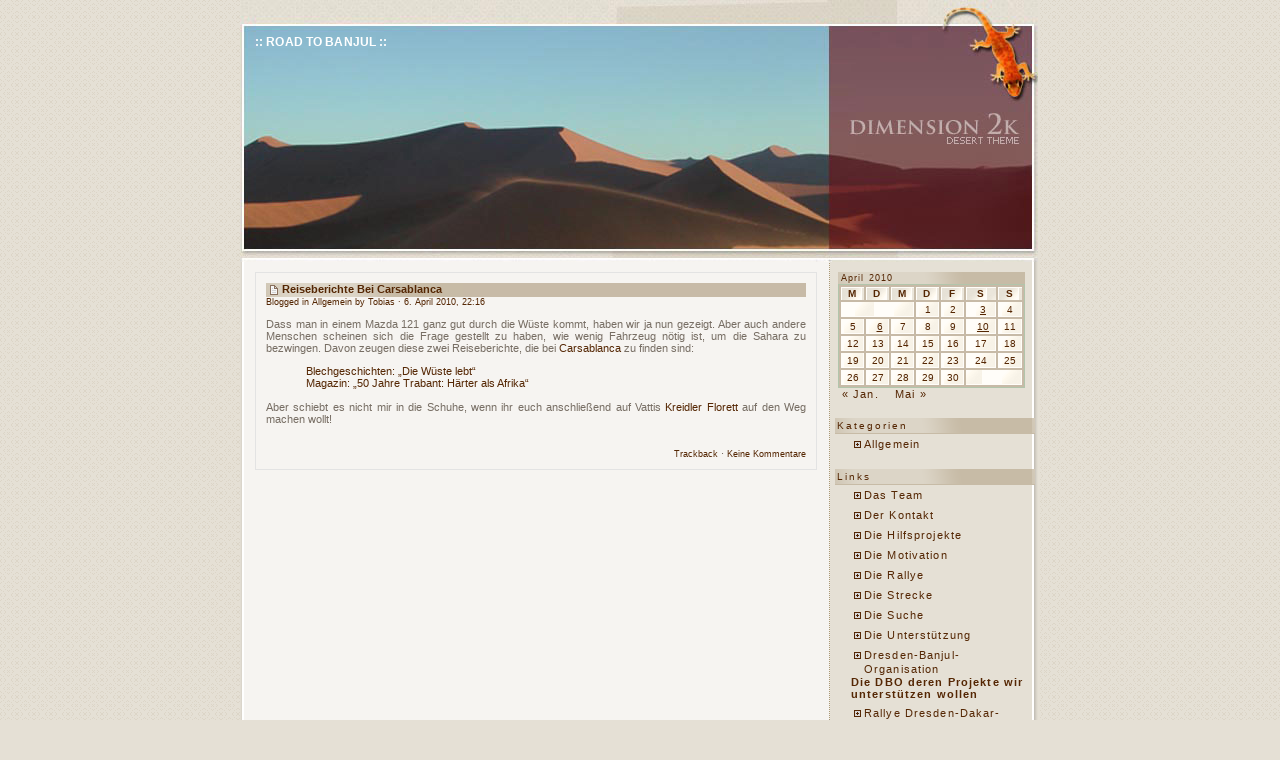

--- FILE ---
content_type: text/html; charset=UTF-8
request_url: https://banjul.kochs-online.net/2010/04/06/
body_size: 7704
content:
<!DOCTYPE html PUBLIC "-//W3C//DTD XHTML 1.0 Transitional//EN" "http://www.w3.org/TR/xhtml1/DTD/xhtml1-transitional.dtd">
<html xmlns="http://www.w3.org/1999/xhtml">

<head profile="http://gmpg.org/xfn/11">
   <title>Road to Banjul &raquo; 2010 &raquo; April &raquo; 06</title>
   
   <meta http-equiv="Content-Type" content="text/html; charset=UTF-8" />
   <meta name="generator" content="WordPress 6.6.4" /> <!-- leave this for stats -->

   <style type="text/css" media="screen">
       @import url( https://banjul.kochs-online.net/wp-content/themes/dimension2k_desert/style.css );
   </style>
   

   <link rel="alternate" type="application/rss+xml" title="RSS 2.0" href="https://banjul.kochs-online.net/feed/" />
   <link rel="alternate" type="text/xml" title="RSS .92" href="https://banjul.kochs-online.net/feed/rss/" />
   <link rel="alternate" type="application/atom+xml" title="Atom 0.3" href="https://banjul.kochs-online.net/feed/atom/" />
   <link rel="pingback" href="https://banjul.kochs-online.net/xmlrpc.php" />
   	<link rel='archives' title='Januar 2011' href='https://banjul.kochs-online.net/2011/01/' />
	<link rel='archives' title='Dezember 2010' href='https://banjul.kochs-online.net/2010/12/' />
	<link rel='archives' title='August 2010' href='https://banjul.kochs-online.net/2010/08/' />
	<link rel='archives' title='Mai 2010' href='https://banjul.kochs-online.net/2010/05/' />
	<link rel='archives' title='April 2010' href='https://banjul.kochs-online.net/2010/04/' />
	<link rel='archives' title='Januar 2010' href='https://banjul.kochs-online.net/2010/01/' />
	<link rel='archives' title='Dezember 2009' href='https://banjul.kochs-online.net/2009/12/' />
	<link rel='archives' title='November 2009' href='https://banjul.kochs-online.net/2009/11/' />
	<link rel='archives' title='Oktober 2009' href='https://banjul.kochs-online.net/2009/10/' />
	<link rel='archives' title='September 2009' href='https://banjul.kochs-online.net/2009/09/' />
	<link rel='archives' title='August 2009' href='https://banjul.kochs-online.net/2009/08/' />
	<link rel='archives' title='Juli 2009' href='https://banjul.kochs-online.net/2009/07/' />
	<link rel='archives' title='Juni 2009' href='https://banjul.kochs-online.net/2009/06/' />
	<link rel='archives' title='Mai 2009' href='https://banjul.kochs-online.net/2009/05/' />

   <meta name='robots' content='max-image-preview:large' />
<script type="text/javascript">
/* <![CDATA[ */
window._wpemojiSettings = {"baseUrl":"https:\/\/s.w.org\/images\/core\/emoji\/15.0.3\/72x72\/","ext":".png","svgUrl":"https:\/\/s.w.org\/images\/core\/emoji\/15.0.3\/svg\/","svgExt":".svg","source":{"concatemoji":"https:\/\/banjul.kochs-online.net\/wp-includes\/js\/wp-emoji-release.min.js?ver=6.6.4"}};
/*! This file is auto-generated */
!function(i,n){var o,s,e;function c(e){try{var t={supportTests:e,timestamp:(new Date).valueOf()};sessionStorage.setItem(o,JSON.stringify(t))}catch(e){}}function p(e,t,n){e.clearRect(0,0,e.canvas.width,e.canvas.height),e.fillText(t,0,0);var t=new Uint32Array(e.getImageData(0,0,e.canvas.width,e.canvas.height).data),r=(e.clearRect(0,0,e.canvas.width,e.canvas.height),e.fillText(n,0,0),new Uint32Array(e.getImageData(0,0,e.canvas.width,e.canvas.height).data));return t.every(function(e,t){return e===r[t]})}function u(e,t,n){switch(t){case"flag":return n(e,"\ud83c\udff3\ufe0f\u200d\u26a7\ufe0f","\ud83c\udff3\ufe0f\u200b\u26a7\ufe0f")?!1:!n(e,"\ud83c\uddfa\ud83c\uddf3","\ud83c\uddfa\u200b\ud83c\uddf3")&&!n(e,"\ud83c\udff4\udb40\udc67\udb40\udc62\udb40\udc65\udb40\udc6e\udb40\udc67\udb40\udc7f","\ud83c\udff4\u200b\udb40\udc67\u200b\udb40\udc62\u200b\udb40\udc65\u200b\udb40\udc6e\u200b\udb40\udc67\u200b\udb40\udc7f");case"emoji":return!n(e,"\ud83d\udc26\u200d\u2b1b","\ud83d\udc26\u200b\u2b1b")}return!1}function f(e,t,n){var r="undefined"!=typeof WorkerGlobalScope&&self instanceof WorkerGlobalScope?new OffscreenCanvas(300,150):i.createElement("canvas"),a=r.getContext("2d",{willReadFrequently:!0}),o=(a.textBaseline="top",a.font="600 32px Arial",{});return e.forEach(function(e){o[e]=t(a,e,n)}),o}function t(e){var t=i.createElement("script");t.src=e,t.defer=!0,i.head.appendChild(t)}"undefined"!=typeof Promise&&(o="wpEmojiSettingsSupports",s=["flag","emoji"],n.supports={everything:!0,everythingExceptFlag:!0},e=new Promise(function(e){i.addEventListener("DOMContentLoaded",e,{once:!0})}),new Promise(function(t){var n=function(){try{var e=JSON.parse(sessionStorage.getItem(o));if("object"==typeof e&&"number"==typeof e.timestamp&&(new Date).valueOf()<e.timestamp+604800&&"object"==typeof e.supportTests)return e.supportTests}catch(e){}return null}();if(!n){if("undefined"!=typeof Worker&&"undefined"!=typeof OffscreenCanvas&&"undefined"!=typeof URL&&URL.createObjectURL&&"undefined"!=typeof Blob)try{var e="postMessage("+f.toString()+"("+[JSON.stringify(s),u.toString(),p.toString()].join(",")+"));",r=new Blob([e],{type:"text/javascript"}),a=new Worker(URL.createObjectURL(r),{name:"wpTestEmojiSupports"});return void(a.onmessage=function(e){c(n=e.data),a.terminate(),t(n)})}catch(e){}c(n=f(s,u,p))}t(n)}).then(function(e){for(var t in e)n.supports[t]=e[t],n.supports.everything=n.supports.everything&&n.supports[t],"flag"!==t&&(n.supports.everythingExceptFlag=n.supports.everythingExceptFlag&&n.supports[t]);n.supports.everythingExceptFlag=n.supports.everythingExceptFlag&&!n.supports.flag,n.DOMReady=!1,n.readyCallback=function(){n.DOMReady=!0}}).then(function(){return e}).then(function(){var e;n.supports.everything||(n.readyCallback(),(e=n.source||{}).concatemoji?t(e.concatemoji):e.wpemoji&&e.twemoji&&(t(e.twemoji),t(e.wpemoji)))}))}((window,document),window._wpemojiSettings);
/* ]]> */
</script>
<style id='wp-emoji-styles-inline-css' type='text/css'>

	img.wp-smiley, img.emoji {
		display: inline !important;
		border: none !important;
		box-shadow: none !important;
		height: 1em !important;
		width: 1em !important;
		margin: 0 0.07em !important;
		vertical-align: -0.1em !important;
		background: none !important;
		padding: 0 !important;
	}
</style>
<link rel='stylesheet' id='wp-block-library-css' href='https://banjul.kochs-online.net/wp-includes/css/dist/block-library/style.min.css?ver=6.6.4' type='text/css' media='all' />
<style id='classic-theme-styles-inline-css' type='text/css'>
/*! This file is auto-generated */
.wp-block-button__link{color:#fff;background-color:#32373c;border-radius:9999px;box-shadow:none;text-decoration:none;padding:calc(.667em + 2px) calc(1.333em + 2px);font-size:1.125em}.wp-block-file__button{background:#32373c;color:#fff;text-decoration:none}
</style>
<style id='global-styles-inline-css' type='text/css'>
:root{--wp--preset--aspect-ratio--square: 1;--wp--preset--aspect-ratio--4-3: 4/3;--wp--preset--aspect-ratio--3-4: 3/4;--wp--preset--aspect-ratio--3-2: 3/2;--wp--preset--aspect-ratio--2-3: 2/3;--wp--preset--aspect-ratio--16-9: 16/9;--wp--preset--aspect-ratio--9-16: 9/16;--wp--preset--color--black: #000000;--wp--preset--color--cyan-bluish-gray: #abb8c3;--wp--preset--color--white: #ffffff;--wp--preset--color--pale-pink: #f78da7;--wp--preset--color--vivid-red: #cf2e2e;--wp--preset--color--luminous-vivid-orange: #ff6900;--wp--preset--color--luminous-vivid-amber: #fcb900;--wp--preset--color--light-green-cyan: #7bdcb5;--wp--preset--color--vivid-green-cyan: #00d084;--wp--preset--color--pale-cyan-blue: #8ed1fc;--wp--preset--color--vivid-cyan-blue: #0693e3;--wp--preset--color--vivid-purple: #9b51e0;--wp--preset--gradient--vivid-cyan-blue-to-vivid-purple: linear-gradient(135deg,rgba(6,147,227,1) 0%,rgb(155,81,224) 100%);--wp--preset--gradient--light-green-cyan-to-vivid-green-cyan: linear-gradient(135deg,rgb(122,220,180) 0%,rgb(0,208,130) 100%);--wp--preset--gradient--luminous-vivid-amber-to-luminous-vivid-orange: linear-gradient(135deg,rgba(252,185,0,1) 0%,rgba(255,105,0,1) 100%);--wp--preset--gradient--luminous-vivid-orange-to-vivid-red: linear-gradient(135deg,rgba(255,105,0,1) 0%,rgb(207,46,46) 100%);--wp--preset--gradient--very-light-gray-to-cyan-bluish-gray: linear-gradient(135deg,rgb(238,238,238) 0%,rgb(169,184,195) 100%);--wp--preset--gradient--cool-to-warm-spectrum: linear-gradient(135deg,rgb(74,234,220) 0%,rgb(151,120,209) 20%,rgb(207,42,186) 40%,rgb(238,44,130) 60%,rgb(251,105,98) 80%,rgb(254,248,76) 100%);--wp--preset--gradient--blush-light-purple: linear-gradient(135deg,rgb(255,206,236) 0%,rgb(152,150,240) 100%);--wp--preset--gradient--blush-bordeaux: linear-gradient(135deg,rgb(254,205,165) 0%,rgb(254,45,45) 50%,rgb(107,0,62) 100%);--wp--preset--gradient--luminous-dusk: linear-gradient(135deg,rgb(255,203,112) 0%,rgb(199,81,192) 50%,rgb(65,88,208) 100%);--wp--preset--gradient--pale-ocean: linear-gradient(135deg,rgb(255,245,203) 0%,rgb(182,227,212) 50%,rgb(51,167,181) 100%);--wp--preset--gradient--electric-grass: linear-gradient(135deg,rgb(202,248,128) 0%,rgb(113,206,126) 100%);--wp--preset--gradient--midnight: linear-gradient(135deg,rgb(2,3,129) 0%,rgb(40,116,252) 100%);--wp--preset--font-size--small: 13px;--wp--preset--font-size--medium: 20px;--wp--preset--font-size--large: 36px;--wp--preset--font-size--x-large: 42px;--wp--preset--spacing--20: 0.44rem;--wp--preset--spacing--30: 0.67rem;--wp--preset--spacing--40: 1rem;--wp--preset--spacing--50: 1.5rem;--wp--preset--spacing--60: 2.25rem;--wp--preset--spacing--70: 3.38rem;--wp--preset--spacing--80: 5.06rem;--wp--preset--shadow--natural: 6px 6px 9px rgba(0, 0, 0, 0.2);--wp--preset--shadow--deep: 12px 12px 50px rgba(0, 0, 0, 0.4);--wp--preset--shadow--sharp: 6px 6px 0px rgba(0, 0, 0, 0.2);--wp--preset--shadow--outlined: 6px 6px 0px -3px rgba(255, 255, 255, 1), 6px 6px rgba(0, 0, 0, 1);--wp--preset--shadow--crisp: 6px 6px 0px rgba(0, 0, 0, 1);}:where(.is-layout-flex){gap: 0.5em;}:where(.is-layout-grid){gap: 0.5em;}body .is-layout-flex{display: flex;}.is-layout-flex{flex-wrap: wrap;align-items: center;}.is-layout-flex > :is(*, div){margin: 0;}body .is-layout-grid{display: grid;}.is-layout-grid > :is(*, div){margin: 0;}:where(.wp-block-columns.is-layout-flex){gap: 2em;}:where(.wp-block-columns.is-layout-grid){gap: 2em;}:where(.wp-block-post-template.is-layout-flex){gap: 1.25em;}:where(.wp-block-post-template.is-layout-grid){gap: 1.25em;}.has-black-color{color: var(--wp--preset--color--black) !important;}.has-cyan-bluish-gray-color{color: var(--wp--preset--color--cyan-bluish-gray) !important;}.has-white-color{color: var(--wp--preset--color--white) !important;}.has-pale-pink-color{color: var(--wp--preset--color--pale-pink) !important;}.has-vivid-red-color{color: var(--wp--preset--color--vivid-red) !important;}.has-luminous-vivid-orange-color{color: var(--wp--preset--color--luminous-vivid-orange) !important;}.has-luminous-vivid-amber-color{color: var(--wp--preset--color--luminous-vivid-amber) !important;}.has-light-green-cyan-color{color: var(--wp--preset--color--light-green-cyan) !important;}.has-vivid-green-cyan-color{color: var(--wp--preset--color--vivid-green-cyan) !important;}.has-pale-cyan-blue-color{color: var(--wp--preset--color--pale-cyan-blue) !important;}.has-vivid-cyan-blue-color{color: var(--wp--preset--color--vivid-cyan-blue) !important;}.has-vivid-purple-color{color: var(--wp--preset--color--vivid-purple) !important;}.has-black-background-color{background-color: var(--wp--preset--color--black) !important;}.has-cyan-bluish-gray-background-color{background-color: var(--wp--preset--color--cyan-bluish-gray) !important;}.has-white-background-color{background-color: var(--wp--preset--color--white) !important;}.has-pale-pink-background-color{background-color: var(--wp--preset--color--pale-pink) !important;}.has-vivid-red-background-color{background-color: var(--wp--preset--color--vivid-red) !important;}.has-luminous-vivid-orange-background-color{background-color: var(--wp--preset--color--luminous-vivid-orange) !important;}.has-luminous-vivid-amber-background-color{background-color: var(--wp--preset--color--luminous-vivid-amber) !important;}.has-light-green-cyan-background-color{background-color: var(--wp--preset--color--light-green-cyan) !important;}.has-vivid-green-cyan-background-color{background-color: var(--wp--preset--color--vivid-green-cyan) !important;}.has-pale-cyan-blue-background-color{background-color: var(--wp--preset--color--pale-cyan-blue) !important;}.has-vivid-cyan-blue-background-color{background-color: var(--wp--preset--color--vivid-cyan-blue) !important;}.has-vivid-purple-background-color{background-color: var(--wp--preset--color--vivid-purple) !important;}.has-black-border-color{border-color: var(--wp--preset--color--black) !important;}.has-cyan-bluish-gray-border-color{border-color: var(--wp--preset--color--cyan-bluish-gray) !important;}.has-white-border-color{border-color: var(--wp--preset--color--white) !important;}.has-pale-pink-border-color{border-color: var(--wp--preset--color--pale-pink) !important;}.has-vivid-red-border-color{border-color: var(--wp--preset--color--vivid-red) !important;}.has-luminous-vivid-orange-border-color{border-color: var(--wp--preset--color--luminous-vivid-orange) !important;}.has-luminous-vivid-amber-border-color{border-color: var(--wp--preset--color--luminous-vivid-amber) !important;}.has-light-green-cyan-border-color{border-color: var(--wp--preset--color--light-green-cyan) !important;}.has-vivid-green-cyan-border-color{border-color: var(--wp--preset--color--vivid-green-cyan) !important;}.has-pale-cyan-blue-border-color{border-color: var(--wp--preset--color--pale-cyan-blue) !important;}.has-vivid-cyan-blue-border-color{border-color: var(--wp--preset--color--vivid-cyan-blue) !important;}.has-vivid-purple-border-color{border-color: var(--wp--preset--color--vivid-purple) !important;}.has-vivid-cyan-blue-to-vivid-purple-gradient-background{background: var(--wp--preset--gradient--vivid-cyan-blue-to-vivid-purple) !important;}.has-light-green-cyan-to-vivid-green-cyan-gradient-background{background: var(--wp--preset--gradient--light-green-cyan-to-vivid-green-cyan) !important;}.has-luminous-vivid-amber-to-luminous-vivid-orange-gradient-background{background: var(--wp--preset--gradient--luminous-vivid-amber-to-luminous-vivid-orange) !important;}.has-luminous-vivid-orange-to-vivid-red-gradient-background{background: var(--wp--preset--gradient--luminous-vivid-orange-to-vivid-red) !important;}.has-very-light-gray-to-cyan-bluish-gray-gradient-background{background: var(--wp--preset--gradient--very-light-gray-to-cyan-bluish-gray) !important;}.has-cool-to-warm-spectrum-gradient-background{background: var(--wp--preset--gradient--cool-to-warm-spectrum) !important;}.has-blush-light-purple-gradient-background{background: var(--wp--preset--gradient--blush-light-purple) !important;}.has-blush-bordeaux-gradient-background{background: var(--wp--preset--gradient--blush-bordeaux) !important;}.has-luminous-dusk-gradient-background{background: var(--wp--preset--gradient--luminous-dusk) !important;}.has-pale-ocean-gradient-background{background: var(--wp--preset--gradient--pale-ocean) !important;}.has-electric-grass-gradient-background{background: var(--wp--preset--gradient--electric-grass) !important;}.has-midnight-gradient-background{background: var(--wp--preset--gradient--midnight) !important;}.has-small-font-size{font-size: var(--wp--preset--font-size--small) !important;}.has-medium-font-size{font-size: var(--wp--preset--font-size--medium) !important;}.has-large-font-size{font-size: var(--wp--preset--font-size--large) !important;}.has-x-large-font-size{font-size: var(--wp--preset--font-size--x-large) !important;}
:where(.wp-block-post-template.is-layout-flex){gap: 1.25em;}:where(.wp-block-post-template.is-layout-grid){gap: 1.25em;}
:where(.wp-block-columns.is-layout-flex){gap: 2em;}:where(.wp-block-columns.is-layout-grid){gap: 2em;}
:root :where(.wp-block-pullquote){font-size: 1.5em;line-height: 1.6;}
</style>
<link rel='stylesheet' id='contact-form-7-css' href='https://banjul.kochs-online.net/wp-content/plugins/contact-form-7/includes/css/styles.css?ver=6.0.6' type='text/css' media='all' />
<link rel="https://api.w.org/" href="https://banjul.kochs-online.net/wp-json/" /><link rel="EditURI" type="application/rsd+xml" title="RSD" href="https://banjul.kochs-online.net/xmlrpc.php?rsd" />
<meta name="generator" content="WordPress 6.6.4" />
</head>

<body>
<div id="rap">
<h1 id="header"><span id="header_text"><a href="https://banjul.kochs-online.net"> :: Road to Banjul ::</a></span></h1>

<div id="content">

<div class="post">

	 <h3 class="storytitle" id="post-314"><span class="docimage"></span><a href="https://banjul.kochs-online.net/2010/04/06/reiseberichte-bei-carsablanca/" rel="bookmark">Reiseberichte bei Carsablanca</a></h3>
	<div class="meta">Blogged in <a href="https://banjul.kochs-online.net/category/allgemein/" rel="category tag">Allgemein</a> by Tobias &middot; 6. April 2010, 22:16</div>
	
	<div class="storycontent">
		<p>Dass man in einem Mazda 121 ganz gut durch die Wüste kommt, haben wir ja nun gezeigt. Aber auch andere Menschen scheinen sich die Frage gestellt zu haben, wie wenig Fahrzeug nötig ist, um die Sahara zu bezwingen. Davon zeugen diese zwei Reiseberichte, die bei <a title="Carsablanca" href="http://www.carsablanca.de/">Carsablanca</a> zu finden sind:</p>
<ul>
<li><a title="Carsablanca Blechgeschichten: &quot;Die Wüste lebt&quot;" href="http://www.carsablanca.de/Blechgeschichten/citroen-die-wueste-lebt">Blechgeschichten: &#8222;Die Wüste lebt&#8220;</a></li>
<li><a title="Carsablanca Magazin: &quot;50 Jahre Trabant: Härter als Afrika&quot;" href="http://www.carsablanca.de/Magazin/wir-sind-helden/50-jahre-trabant-haerter-als-afrika">Magazin: &#8222;50 Jahre Trabant: Härter als Afrika&#8220;</a></li>
</ul>
<p>Aber schiebt es nicht mir in die Schuhe, wenn ihr euch anschließend auf Vattis <a title="Wikipedia: Kreidler Florett" href="http://de.wikipedia.org/wiki/Kreidler#Kreidler_Florett">Kreidler Florett</a> auf den Weg machen wollt!</p>
<p style="text-align: center;"><a href="http://www.carsablanca.de/Bilderstrecke/die-wueste-lebt"><img decoding="async" class="aligncenter" title="Citroën Traction Avant" src="http://static1.carsablanca.de/files/medias/filename/img-5611_0365_media.jpg" alt="" width="234" height="174" /></a></p>
	</div>
	
	<div class="feedback">
            			<a href="https://banjul.kochs-online.net/2010/04/06/reiseberichte-bei-carsablanca/trackback/">Trackback</a> &middot; <a href="https://banjul.kochs-online.net/2010/04/06/reiseberichte-bei-carsablanca/#respond">Keine Kommentare</a>
	</div>

</div>



<div class="feedback"></div>

</div>

<div class="menu">
<ul>
	<li id="calendar">
	<table id="wp-calendar" class="wp-calendar-table">
	<caption>April 2010</caption>
	<thead>
	<tr>
		<th scope="col" title="Montag">M</th>
		<th scope="col" title="Dienstag">D</th>
		<th scope="col" title="Mittwoch">M</th>
		<th scope="col" title="Donnerstag">D</th>
		<th scope="col" title="Freitag">F</th>
		<th scope="col" title="Samstag">S</th>
		<th scope="col" title="Sonntag">S</th>
	</tr>
	</thead>
	<tbody>
	<tr>
		<td colspan="3" class="pad">&nbsp;</td><td>1</td><td>2</td><td><a href="https://banjul.kochs-online.net/2010/04/03/" aria-label="Beiträge veröffentlicht am 3. April 2010">3</a></td><td>4</td>
	</tr>
	<tr>
		<td>5</td><td><a href="https://banjul.kochs-online.net/2010/04/06/" aria-label="Beiträge veröffentlicht am 6. April 2010">6</a></td><td>7</td><td>8</td><td>9</td><td><a href="https://banjul.kochs-online.net/2010/04/10/" aria-label="Beiträge veröffentlicht am 10. April 2010">10</a></td><td>11</td>
	</tr>
	<tr>
		<td>12</td><td>13</td><td>14</td><td>15</td><td>16</td><td>17</td><td>18</td>
	</tr>
	<tr>
		<td>19</td><td>20</td><td>21</td><td>22</td><td>23</td><td>24</td><td>25</td>
	</tr>
	<tr>
		<td>26</td><td>27</td><td>28</td><td>29</td><td>30</td>
		<td class="pad" colspan="2">&nbsp;</td>
	</tr>
	</tbody>
	</table><nav aria-label="Vorherige und nächste Monate" class="wp-calendar-nav">
		<span class="wp-calendar-nav-prev"><a href="https://banjul.kochs-online.net/2010/01/">&laquo; Jan.</a></span>
		<span class="pad">&nbsp;</span>
		<span class="wp-calendar-nav-next"><a href="https://banjul.kochs-online.net/2010/05/">Mai &raquo;</a></span>
	</nav>	</li>
	</ul>
	
	<h2>Kategorien</h2>
	<ul class="is_link">
			<li class="cat-item cat-item-1"><a href="https://banjul.kochs-online.net/category/allgemein/">Allgemein</a>
</li>
	</ul>
	
	<h2>Links</h2> 
	<ul class="is_link">
	<li class="is_link"><a href="http://banjul.kochs-online.net/das-team/" title=" (Zuletzt aktualisiert 01. January 1970 01:00)">Das Team</a></li>
<li class="is_link"><a href="http://banjul.kochs-online.net/der-kontakt/" title=" (Zuletzt aktualisiert 01. January 1970 01:00)">Der Kontakt</a></li>
<li class="is_link"><a href="http://banjul.kochs-online.net/die-hilfsprojekte/" title=" (Zuletzt aktualisiert 01. January 1970 01:00)">Die Hilfsprojekte</a></li>
<li class="is_link"><a href="http://banjul.kochs-online.net/die-motivation/" title=" (Zuletzt aktualisiert 01. January 1970 01:00)">Die Motivation</a></li>
<li class="is_link"><a href="http://banjul.kochs-online.net/die-rallye/" title=" (Zuletzt aktualisiert 01. January 1970 01:00)">Die Rallye</a></li>
<li class="is_link"><a href="http://banjul.kochs-online.net/die-strecke/" title=" (Zuletzt aktualisiert 01. January 1970 01:00)">Die Strecke</a></li>
<li class="is_link"><a href="http://banjul.kochs-online.net/die-suche/" title=" (Zuletzt aktualisiert 01. January 1970 01:00)">Die Suche</a></li>
<li class="is_link"><a href="http://banjul.kochs-online.net/die-unterstutzung/" title=" (Zuletzt aktualisiert 01. January 1970 01:00)">Die Unterstützung</a></li>
<li class="is_link"><a href="http://www.dbo-online.com/" title="Die DBO deren Projekte wir unterstützen wollen (Zuletzt aktualisiert 01. January 1970 01:00)">Dresden-Banjul-Organisation</a>Die DBO deren Projekte wir unterstützen wollen</li>
<li class="is_link"><a href="http://www.rallye-dresden-dakar-banjul.com/" title="Die Seite der Organisatoren (Zuletzt aktualisiert 01. January 1970 01:00)">Rallye Dresden-Dakar-Banjul</a>Die Seite der Organisatoren</li>
	</ul>  

	<ul>
	<li id="search">
	<br />
	<h2>Suche</h2> 
		<form id="searchform" method="get" action="/index.php">

			<div><input type="text" name="s" id="s" size="12" />&nbsp;<input type="submit" id="searchsubmit" name="Submit" value="Go!" /></div>
		</form>
	</li>

	 <li id="archives"><h2>Archives:</h2>
 		<ul class="is_link">
		 	<li><a href='https://banjul.kochs-online.net/2011/01/'>Januar 2011</a></li>
	<li><a href='https://banjul.kochs-online.net/2010/12/'>Dezember 2010</a></li>
	<li><a href='https://banjul.kochs-online.net/2010/08/'>August 2010</a></li>
	<li><a href='https://banjul.kochs-online.net/2010/05/'>Mai 2010</a></li>
	<li><a href='https://banjul.kochs-online.net/2010/04/' aria-current="page">April 2010</a></li>
	<li><a href='https://banjul.kochs-online.net/2010/01/'>Januar 2010</a></li>
	<li><a href='https://banjul.kochs-online.net/2009/12/'>Dezember 2009</a></li>
	<li><a href='https://banjul.kochs-online.net/2009/11/'>November 2009</a></li>
	<li><a href='https://banjul.kochs-online.net/2009/10/'>Oktober 2009</a></li>
	<li><a href='https://banjul.kochs-online.net/2009/09/'>September 2009</a></li>
	<li><a href='https://banjul.kochs-online.net/2009/08/'>August 2009</a></li>
	<li><a href='https://banjul.kochs-online.net/2009/07/'>Juli 2009</a></li>
	<li><a href='https://banjul.kochs-online.net/2009/06/'>Juni 2009</a></li>
	<li><a href='https://banjul.kochs-online.net/2009/05/'>Mai 2009</a></li>
 		</ul>
 	</li>
					<!-- Remove the comments for pages -->
				<!-- <li class="pagenav"><h2>Seiten</h2><ul><li class="page_item page-item-24"><a href="https://banjul.kochs-online.net/das-team/">Das Team</a></li>
<li class="page_item page-item-52"><a href="https://banjul.kochs-online.net/der-kontakt/">Der Kontakt</a></li>
<li class="page_item page-item-54"><a href="https://banjul.kochs-online.net/die-hilfsprojekte/">Die Hilfsprojekte</a></li>
<li class="page_item page-item-44"><a href="https://banjul.kochs-online.net/die-motivation/">Die Motivation</a></li>
<li class="page_item page-item-22"><a href="https://banjul.kochs-online.net/die-rallye/">Die Rallye</a></li>
<li class="page_item page-item-33"><a href="https://banjul.kochs-online.net/die-strecke/">Die Strecke</a></li>
<li class="page_item page-item-48"><a href="https://banjul.kochs-online.net/die-suche/">Die Suche</a></li>
<li class="page_item page-item-46"><a href="https://banjul.kochs-online.net/die-unterstutzung/">Die Unterstützung</a></li>
</ul></li> -->

 <li>
 <h2>Meta:</h2>
 	<ul class="is_link">
		<li><a href="https://banjul.kochs-online.net/wp-login.php">Anmelden</a></li>
		
		<li><a href="https://banjul.kochs-online.net/feed/" title="Syndicate this site using RSS"><abbr title="Really Simple Syndication">RSS</abbr></a></li>
		<li><a href="https://banjul.kochs-online.net/comments/feed/" title="The latest comments to all posts in RSS">Comments <abbr title="Really Simple Syndication">RSS</abbr></a></li>
		<li><a href="http://validator.w3.org/check/referer" title="This page validates as XHTML 1.0 Transitional">Valid <abbr title="eXtensible HyperText Markup Language">XHTML</abbr></a></li>
		<li><a href="http://wordpress.org/" title="Powered by WordPress, state-of-the-art semantic personal publishing platform."><abbr title="WordPress">WP</abbr></a></li>
	</ul>
 </li>
</ul>
</div>

<div style="clear:both;height:1px;"></div>


<p class="credit"><cite>32 queries. 0,051 seconds.<br />Powered by <a href="http://wordpress.org/" title="Powered by WordPress, state-of-the-art semantic personal publishing platform.">Wordpress</a><br /> theme by <a href="http://www.dimension2k.de/" rel="nofollow">dimension2k</a></cite></p>
<script type="text/javascript" src="https://banjul.kochs-online.net/wp-includes/js/dist/hooks.min.js?ver=2810c76e705dd1a53b18" id="wp-hooks-js"></script>
<script type="text/javascript" src="https://banjul.kochs-online.net/wp-includes/js/dist/i18n.min.js?ver=5e580eb46a90c2b997e6" id="wp-i18n-js"></script>
<script type="text/javascript" id="wp-i18n-js-after">
/* <![CDATA[ */
wp.i18n.setLocaleData( { 'text direction\u0004ltr': [ 'ltr' ] } );
/* ]]> */
</script>
<script type="text/javascript" src="https://banjul.kochs-online.net/wp-content/plugins/contact-form-7/includes/swv/js/index.js?ver=6.0.6" id="swv-js"></script>
<script type="text/javascript" id="contact-form-7-js-translations">
/* <![CDATA[ */
( function( domain, translations ) {
	var localeData = translations.locale_data[ domain ] || translations.locale_data.messages;
	localeData[""].domain = domain;
	wp.i18n.setLocaleData( localeData, domain );
} )( "contact-form-7", {"translation-revision-date":"2025-05-24 10:46:16+0000","generator":"GlotPress\/4.0.1","domain":"messages","locale_data":{"messages":{"":{"domain":"messages","plural-forms":"nplurals=2; plural=n != 1;","lang":"de"},"This contact form is placed in the wrong place.":["Dieses Kontaktformular wurde an der falschen Stelle platziert."],"Error:":["Fehler:"]}},"comment":{"reference":"includes\/js\/index.js"}} );
/* ]]> */
</script>
<script type="text/javascript" id="contact-form-7-js-before">
/* <![CDATA[ */
var wpcf7 = {
    "api": {
        "root": "https:\/\/banjul.kochs-online.net\/wp-json\/",
        "namespace": "contact-form-7\/v1"
    }
};
/* ]]> */
</script>
<script type="text/javascript" src="https://banjul.kochs-online.net/wp-content/plugins/contact-form-7/includes/js/index.js?ver=6.0.6" id="contact-form-7-js"></script>
<div class="footer">&nbsp;</div>
</div>

</body>
</html>